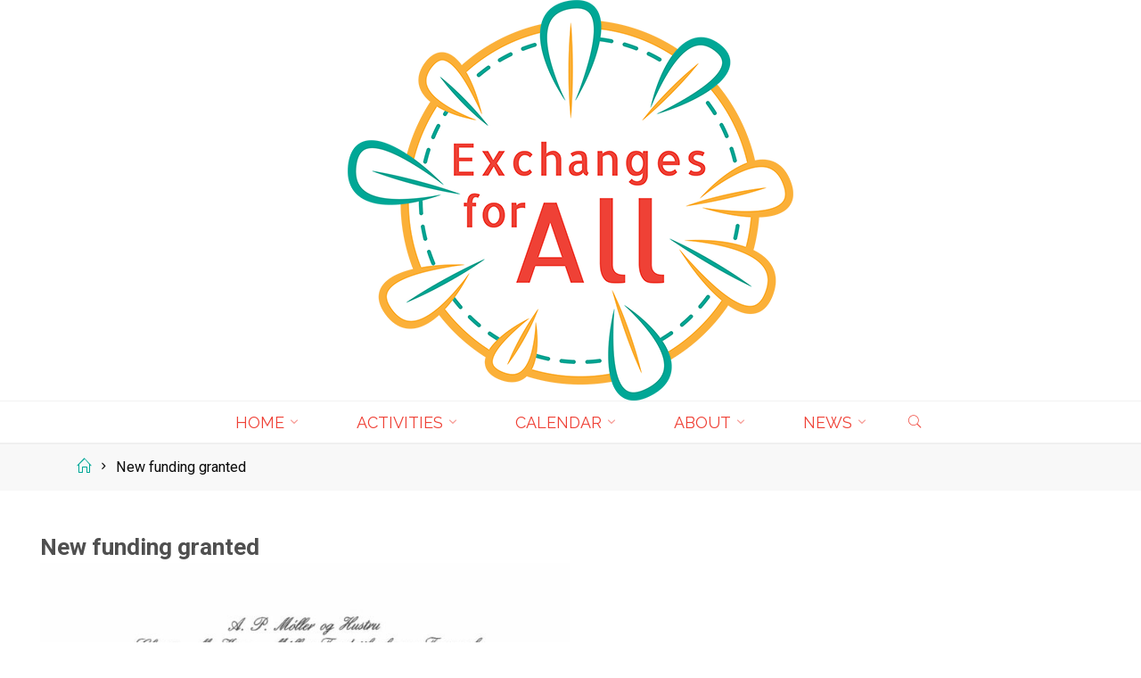

--- FILE ---
content_type: text/html; charset=UTF-8
request_url: https://exchangesforall.eu/new-funding-granted/
body_size: 13803
content:
<!DOCTYPE html>
<html lang="en-GB">
<head>
<meta name="viewport" content="width=device-width, user-scalable=yes, initial-scale=1.0">
<meta http-equiv="X-UA-Compatible" content="IE=edge" /><meta charset="UTF-8">
<link rel="profile" href="http://gmpg.org/xfn/11">
<title>New funding granted &#8211; EXCHANGES FOR ALL</title>
<meta name='robots' content='max-image-preview:large' />
	<style>img:is([sizes="auto" i], [sizes^="auto," i]) { contain-intrinsic-size: 3000px 1500px }</style>
	<link rel='dns-prefetch' href='//fonts.googleapis.com' />
<link rel="alternate" type="application/rss+xml" title="EXCHANGES FOR ALL &raquo; Feed" href="https://exchangesforall.eu/feed/" />
<link rel="alternate" type="application/rss+xml" title="EXCHANGES FOR ALL &raquo; Comments Feed" href="https://exchangesforall.eu/comments/feed/" />
<script>
window._wpemojiSettings = {"baseUrl":"https:\/\/s.w.org\/images\/core\/emoji\/16.0.1\/72x72\/","ext":".png","svgUrl":"https:\/\/s.w.org\/images\/core\/emoji\/16.0.1\/svg\/","svgExt":".svg","source":{"concatemoji":"https:\/\/exchangesforall.eu\/wp-includes\/js\/wp-emoji-release.min.js?ver=6.8.3"}};
/*! This file is auto-generated */
!function(s,n){var o,i,e;function c(e){try{var t={supportTests:e,timestamp:(new Date).valueOf()};sessionStorage.setItem(o,JSON.stringify(t))}catch(e){}}function p(e,t,n){e.clearRect(0,0,e.canvas.width,e.canvas.height),e.fillText(t,0,0);var t=new Uint32Array(e.getImageData(0,0,e.canvas.width,e.canvas.height).data),a=(e.clearRect(0,0,e.canvas.width,e.canvas.height),e.fillText(n,0,0),new Uint32Array(e.getImageData(0,0,e.canvas.width,e.canvas.height).data));return t.every(function(e,t){return e===a[t]})}function u(e,t){e.clearRect(0,0,e.canvas.width,e.canvas.height),e.fillText(t,0,0);for(var n=e.getImageData(16,16,1,1),a=0;a<n.data.length;a++)if(0!==n.data[a])return!1;return!0}function f(e,t,n,a){switch(t){case"flag":return n(e,"\ud83c\udff3\ufe0f\u200d\u26a7\ufe0f","\ud83c\udff3\ufe0f\u200b\u26a7\ufe0f")?!1:!n(e,"\ud83c\udde8\ud83c\uddf6","\ud83c\udde8\u200b\ud83c\uddf6")&&!n(e,"\ud83c\udff4\udb40\udc67\udb40\udc62\udb40\udc65\udb40\udc6e\udb40\udc67\udb40\udc7f","\ud83c\udff4\u200b\udb40\udc67\u200b\udb40\udc62\u200b\udb40\udc65\u200b\udb40\udc6e\u200b\udb40\udc67\u200b\udb40\udc7f");case"emoji":return!a(e,"\ud83e\udedf")}return!1}function g(e,t,n,a){var r="undefined"!=typeof WorkerGlobalScope&&self instanceof WorkerGlobalScope?new OffscreenCanvas(300,150):s.createElement("canvas"),o=r.getContext("2d",{willReadFrequently:!0}),i=(o.textBaseline="top",o.font="600 32px Arial",{});return e.forEach(function(e){i[e]=t(o,e,n,a)}),i}function t(e){var t=s.createElement("script");t.src=e,t.defer=!0,s.head.appendChild(t)}"undefined"!=typeof Promise&&(o="wpEmojiSettingsSupports",i=["flag","emoji"],n.supports={everything:!0,everythingExceptFlag:!0},e=new Promise(function(e){s.addEventListener("DOMContentLoaded",e,{once:!0})}),new Promise(function(t){var n=function(){try{var e=JSON.parse(sessionStorage.getItem(o));if("object"==typeof e&&"number"==typeof e.timestamp&&(new Date).valueOf()<e.timestamp+604800&&"object"==typeof e.supportTests)return e.supportTests}catch(e){}return null}();if(!n){if("undefined"!=typeof Worker&&"undefined"!=typeof OffscreenCanvas&&"undefined"!=typeof URL&&URL.createObjectURL&&"undefined"!=typeof Blob)try{var e="postMessage("+g.toString()+"("+[JSON.stringify(i),f.toString(),p.toString(),u.toString()].join(",")+"));",a=new Blob([e],{type:"text/javascript"}),r=new Worker(URL.createObjectURL(a),{name:"wpTestEmojiSupports"});return void(r.onmessage=function(e){c(n=e.data),r.terminate(),t(n)})}catch(e){}c(n=g(i,f,p,u))}t(n)}).then(function(e){for(var t in e)n.supports[t]=e[t],n.supports.everything=n.supports.everything&&n.supports[t],"flag"!==t&&(n.supports.everythingExceptFlag=n.supports.everythingExceptFlag&&n.supports[t]);n.supports.everythingExceptFlag=n.supports.everythingExceptFlag&&!n.supports.flag,n.DOMReady=!1,n.readyCallback=function(){n.DOMReady=!0}}).then(function(){return e}).then(function(){var e;n.supports.everything||(n.readyCallback(),(e=n.source||{}).concatemoji?t(e.concatemoji):e.wpemoji&&e.twemoji&&(t(e.twemoji),t(e.wpemoji)))}))}((window,document),window._wpemojiSettings);
</script>
<style id='wp-emoji-styles-inline-css'>

	img.wp-smiley, img.emoji {
		display: inline !important;
		border: none !important;
		box-shadow: none !important;
		height: 1em !important;
		width: 1em !important;
		margin: 0 0.07em !important;
		vertical-align: -0.1em !important;
		background: none !important;
		padding: 0 !important;
	}
</style>
<link rel='stylesheet' id='wp-block-library-css' href='https://exchangesforall.eu/wp-includes/css/dist/block-library/style.min.css?ver=6.8.3' media='all' />
<style id='classic-theme-styles-inline-css'>
/*! This file is auto-generated */
.wp-block-button__link{color:#fff;background-color:#32373c;border-radius:9999px;box-shadow:none;text-decoration:none;padding:calc(.667em + 2px) calc(1.333em + 2px);font-size:1.125em}.wp-block-file__button{background:#32373c;color:#fff;text-decoration:none}
</style>
<style id='global-styles-inline-css'>
:root{--wp--preset--aspect-ratio--square: 1;--wp--preset--aspect-ratio--4-3: 4/3;--wp--preset--aspect-ratio--3-4: 3/4;--wp--preset--aspect-ratio--3-2: 3/2;--wp--preset--aspect-ratio--2-3: 2/3;--wp--preset--aspect-ratio--16-9: 16/9;--wp--preset--aspect-ratio--9-16: 9/16;--wp--preset--color--black: #000000;--wp--preset--color--cyan-bluish-gray: #abb8c3;--wp--preset--color--white: #ffffff;--wp--preset--color--pale-pink: #f78da7;--wp--preset--color--vivid-red: #cf2e2e;--wp--preset--color--luminous-vivid-orange: #ff6900;--wp--preset--color--luminous-vivid-amber: #fcb900;--wp--preset--color--light-green-cyan: #7bdcb5;--wp--preset--color--vivid-green-cyan: #00d084;--wp--preset--color--pale-cyan-blue: #8ed1fc;--wp--preset--color--vivid-cyan-blue: #0693e3;--wp--preset--color--vivid-purple: #9b51e0;--wp--preset--color--accent-1: #00a797;--wp--preset--color--accent-2: #ef4136;--wp--preset--color--headings: #ef4136;--wp--preset--color--sitetext: #4f4f4f;--wp--preset--color--sitebg: #FFFFFF;--wp--preset--gradient--vivid-cyan-blue-to-vivid-purple: linear-gradient(135deg,rgba(6,147,227,1) 0%,rgb(155,81,224) 100%);--wp--preset--gradient--light-green-cyan-to-vivid-green-cyan: linear-gradient(135deg,rgb(122,220,180) 0%,rgb(0,208,130) 100%);--wp--preset--gradient--luminous-vivid-amber-to-luminous-vivid-orange: linear-gradient(135deg,rgba(252,185,0,1) 0%,rgba(255,105,0,1) 100%);--wp--preset--gradient--luminous-vivid-orange-to-vivid-red: linear-gradient(135deg,rgba(255,105,0,1) 0%,rgb(207,46,46) 100%);--wp--preset--gradient--very-light-gray-to-cyan-bluish-gray: linear-gradient(135deg,rgb(238,238,238) 0%,rgb(169,184,195) 100%);--wp--preset--gradient--cool-to-warm-spectrum: linear-gradient(135deg,rgb(74,234,220) 0%,rgb(151,120,209) 20%,rgb(207,42,186) 40%,rgb(238,44,130) 60%,rgb(251,105,98) 80%,rgb(254,248,76) 100%);--wp--preset--gradient--blush-light-purple: linear-gradient(135deg,rgb(255,206,236) 0%,rgb(152,150,240) 100%);--wp--preset--gradient--blush-bordeaux: linear-gradient(135deg,rgb(254,205,165) 0%,rgb(254,45,45) 50%,rgb(107,0,62) 100%);--wp--preset--gradient--luminous-dusk: linear-gradient(135deg,rgb(255,203,112) 0%,rgb(199,81,192) 50%,rgb(65,88,208) 100%);--wp--preset--gradient--pale-ocean: linear-gradient(135deg,rgb(255,245,203) 0%,rgb(182,227,212) 50%,rgb(51,167,181) 100%);--wp--preset--gradient--electric-grass: linear-gradient(135deg,rgb(202,248,128) 0%,rgb(113,206,126) 100%);--wp--preset--gradient--midnight: linear-gradient(135deg,rgb(2,3,129) 0%,rgb(40,116,252) 100%);--wp--preset--font-size--small: 11px;--wp--preset--font-size--medium: 20px;--wp--preset--font-size--large: 28px;--wp--preset--font-size--x-large: 42px;--wp--preset--font-size--normal: 18px;--wp--preset--font-size--larger: 46px;--wp--preset--spacing--20: 0.44rem;--wp--preset--spacing--30: 0.67rem;--wp--preset--spacing--40: 1rem;--wp--preset--spacing--50: 1.5rem;--wp--preset--spacing--60: 2.25rem;--wp--preset--spacing--70: 3.38rem;--wp--preset--spacing--80: 5.06rem;--wp--preset--shadow--natural: 6px 6px 9px rgba(0, 0, 0, 0.2);--wp--preset--shadow--deep: 12px 12px 50px rgba(0, 0, 0, 0.4);--wp--preset--shadow--sharp: 6px 6px 0px rgba(0, 0, 0, 0.2);--wp--preset--shadow--outlined: 6px 6px 0px -3px rgba(255, 255, 255, 1), 6px 6px rgba(0, 0, 0, 1);--wp--preset--shadow--crisp: 6px 6px 0px rgba(0, 0, 0, 1);}:where(.is-layout-flex){gap: 0.5em;}:where(.is-layout-grid){gap: 0.5em;}body .is-layout-flex{display: flex;}.is-layout-flex{flex-wrap: wrap;align-items: center;}.is-layout-flex > :is(*, div){margin: 0;}body .is-layout-grid{display: grid;}.is-layout-grid > :is(*, div){margin: 0;}:where(.wp-block-columns.is-layout-flex){gap: 2em;}:where(.wp-block-columns.is-layout-grid){gap: 2em;}:where(.wp-block-post-template.is-layout-flex){gap: 1.25em;}:where(.wp-block-post-template.is-layout-grid){gap: 1.25em;}.has-black-color{color: var(--wp--preset--color--black) !important;}.has-cyan-bluish-gray-color{color: var(--wp--preset--color--cyan-bluish-gray) !important;}.has-white-color{color: var(--wp--preset--color--white) !important;}.has-pale-pink-color{color: var(--wp--preset--color--pale-pink) !important;}.has-vivid-red-color{color: var(--wp--preset--color--vivid-red) !important;}.has-luminous-vivid-orange-color{color: var(--wp--preset--color--luminous-vivid-orange) !important;}.has-luminous-vivid-amber-color{color: var(--wp--preset--color--luminous-vivid-amber) !important;}.has-light-green-cyan-color{color: var(--wp--preset--color--light-green-cyan) !important;}.has-vivid-green-cyan-color{color: var(--wp--preset--color--vivid-green-cyan) !important;}.has-pale-cyan-blue-color{color: var(--wp--preset--color--pale-cyan-blue) !important;}.has-vivid-cyan-blue-color{color: var(--wp--preset--color--vivid-cyan-blue) !important;}.has-vivid-purple-color{color: var(--wp--preset--color--vivid-purple) !important;}.has-black-background-color{background-color: var(--wp--preset--color--black) !important;}.has-cyan-bluish-gray-background-color{background-color: var(--wp--preset--color--cyan-bluish-gray) !important;}.has-white-background-color{background-color: var(--wp--preset--color--white) !important;}.has-pale-pink-background-color{background-color: var(--wp--preset--color--pale-pink) !important;}.has-vivid-red-background-color{background-color: var(--wp--preset--color--vivid-red) !important;}.has-luminous-vivid-orange-background-color{background-color: var(--wp--preset--color--luminous-vivid-orange) !important;}.has-luminous-vivid-amber-background-color{background-color: var(--wp--preset--color--luminous-vivid-amber) !important;}.has-light-green-cyan-background-color{background-color: var(--wp--preset--color--light-green-cyan) !important;}.has-vivid-green-cyan-background-color{background-color: var(--wp--preset--color--vivid-green-cyan) !important;}.has-pale-cyan-blue-background-color{background-color: var(--wp--preset--color--pale-cyan-blue) !important;}.has-vivid-cyan-blue-background-color{background-color: var(--wp--preset--color--vivid-cyan-blue) !important;}.has-vivid-purple-background-color{background-color: var(--wp--preset--color--vivid-purple) !important;}.has-black-border-color{border-color: var(--wp--preset--color--black) !important;}.has-cyan-bluish-gray-border-color{border-color: var(--wp--preset--color--cyan-bluish-gray) !important;}.has-white-border-color{border-color: var(--wp--preset--color--white) !important;}.has-pale-pink-border-color{border-color: var(--wp--preset--color--pale-pink) !important;}.has-vivid-red-border-color{border-color: var(--wp--preset--color--vivid-red) !important;}.has-luminous-vivid-orange-border-color{border-color: var(--wp--preset--color--luminous-vivid-orange) !important;}.has-luminous-vivid-amber-border-color{border-color: var(--wp--preset--color--luminous-vivid-amber) !important;}.has-light-green-cyan-border-color{border-color: var(--wp--preset--color--light-green-cyan) !important;}.has-vivid-green-cyan-border-color{border-color: var(--wp--preset--color--vivid-green-cyan) !important;}.has-pale-cyan-blue-border-color{border-color: var(--wp--preset--color--pale-cyan-blue) !important;}.has-vivid-cyan-blue-border-color{border-color: var(--wp--preset--color--vivid-cyan-blue) !important;}.has-vivid-purple-border-color{border-color: var(--wp--preset--color--vivid-purple) !important;}.has-vivid-cyan-blue-to-vivid-purple-gradient-background{background: var(--wp--preset--gradient--vivid-cyan-blue-to-vivid-purple) !important;}.has-light-green-cyan-to-vivid-green-cyan-gradient-background{background: var(--wp--preset--gradient--light-green-cyan-to-vivid-green-cyan) !important;}.has-luminous-vivid-amber-to-luminous-vivid-orange-gradient-background{background: var(--wp--preset--gradient--luminous-vivid-amber-to-luminous-vivid-orange) !important;}.has-luminous-vivid-orange-to-vivid-red-gradient-background{background: var(--wp--preset--gradient--luminous-vivid-orange-to-vivid-red) !important;}.has-very-light-gray-to-cyan-bluish-gray-gradient-background{background: var(--wp--preset--gradient--very-light-gray-to-cyan-bluish-gray) !important;}.has-cool-to-warm-spectrum-gradient-background{background: var(--wp--preset--gradient--cool-to-warm-spectrum) !important;}.has-blush-light-purple-gradient-background{background: var(--wp--preset--gradient--blush-light-purple) !important;}.has-blush-bordeaux-gradient-background{background: var(--wp--preset--gradient--blush-bordeaux) !important;}.has-luminous-dusk-gradient-background{background: var(--wp--preset--gradient--luminous-dusk) !important;}.has-pale-ocean-gradient-background{background: var(--wp--preset--gradient--pale-ocean) !important;}.has-electric-grass-gradient-background{background: var(--wp--preset--gradient--electric-grass) !important;}.has-midnight-gradient-background{background: var(--wp--preset--gradient--midnight) !important;}.has-small-font-size{font-size: var(--wp--preset--font-size--small) !important;}.has-medium-font-size{font-size: var(--wp--preset--font-size--medium) !important;}.has-large-font-size{font-size: var(--wp--preset--font-size--large) !important;}.has-x-large-font-size{font-size: var(--wp--preset--font-size--x-large) !important;}
:where(.wp-block-post-template.is-layout-flex){gap: 1.25em;}:where(.wp-block-post-template.is-layout-grid){gap: 1.25em;}
:where(.wp-block-columns.is-layout-flex){gap: 2em;}:where(.wp-block-columns.is-layout-grid){gap: 2em;}
:root :where(.wp-block-pullquote){font-size: 1.5em;line-height: 1.6;}
</style>
<link rel='stylesheet' id='roseta-themefonts-css' href='https://exchangesforall.eu/wp-content/themes/roseta/resources/fonts/fontfaces.css?ver=1.2.2' media='all' />
<link rel='stylesheet' id='roseta-googlefonts-css' href='//fonts.googleapis.com/css?family=Roboto%3A%7CRaleway%3A%7COswald%3A%7CRoboto%3A100%2C200%2C300%2C400%2C500%2C600%2C700%2C800%2C900%7CRaleway%3A700%7CRaleway%3A400%7COswald%3A700%7CRoboto%3A400%7CRoboto%3A700&#038;ver=1.2.2' media='all' />
<link rel='stylesheet' id='roseta-main-css' href='https://exchangesforall.eu/wp-content/themes/roseta/style.css?ver=1.2.2' media='all' />
<style id='roseta-main-inline-css'>
 body:not(.roseta-landing-page) #container, #colophon-inside, .footer-inside, #breadcrumbs-container-inside, #header-page-title-inside { margin: 0 auto; max-width: 1580px; } body:not(.roseta-landing-page) #container { max-width: calc( 1580px - 4em ); } #primary { width: 200px; } #secondary { width: 200px; } #container.one-column .main { width: 100%; } #container.two-columns-right #secondary { float: right; } #container.two-columns-right .main, .two-columns-right #breadcrumbs { width: calc( 100% - 200px ); float: left; } #container.two-columns-left #primary { float: left; } #container.two-columns-left .main, .two-columns-left #breadcrumbs { width: calc( 100% - 200px ); float: right; } #container.three-columns-right #primary, #container.three-columns-left #primary, #container.three-columns-sided #primary { float: left; } #container.three-columns-right #secondary, #container.three-columns-left #secondary, #container.three-columns-sided #secondary { float: left; } #container.three-columns-right #primary, #container.three-columns-left #secondary { margin-left: 0%; margin-right: 0%; } #container.three-columns-right .main, .three-columns-right #breadcrumbs { width: calc( 100% - 400px ); float: left; } #container.three-columns-left .main, .three-columns-left #breadcrumbs { width: calc( 100% - 400px ); float: right; } #container.three-columns-sided #secondary { float: right; } #container.three-columns-sided .main, .three-columns-sided #breadcrumbs { width: calc( 100% - 400px ); float: right; } .three-columns-sided #breadcrumbs { margin: 0 calc( 0% + 200px ) 0 -1920px; } #site-text { clip: rect(1px, 1px, 1px, 1px); height: 1px; overflow: hidden; position: absolute !important; width: 1px; word-wrap: normal !important; } html { font-family: Roboto; font-size: 18px; font-weight: 400; line-height: 2; ; } #site-title { font-family: Raleway; font-size: 2.9em; font-weight: 700; } #site-text { text-transform: uppercase; } #access ul li a { font-family: Raleway; font-size: 1em; font-weight: 400; text-transform: uppercase; } .widget-title { font-family: Oswald; font-size: 1em; font-weight: 700; line-height: 2; margin-bottom: 1em; text-transform: uppercase; } .widget-container { font-family: Roboto; font-size: 1em; font-weight: 400; } .widget-container ul li { line-height: 2; ; } .entry-title, .main .page-title { font-family: Roboto; font-size: 1.45em; font-weight: 700; ; } .entry-meta > span { font-family: System Fonts, -apple-system, BlinkMacSystemFont, Segoe UI, Roboto, Oxygen-Sans, Ubuntu, Cantarell, Helvetica Neue, sans-serif; font-weight: 400; ; } .entry-meta > span { font-size: 0.9em; } /* header titles */ .single .entry-title, #header-page-title .entry-title { font-family: Raleway; font-size: 1.9em; font-weight: 700; line-height: 2.95; text-transform: uppercase; } #header-page-title .entry-meta > span { font-family: Raleway; font-size: 2em; font-weight: 400; ; } h1 { font-size: 2.33em; } h2 { font-size: 2.06em; } h3 { font-size: 1.79em; } h4 { font-size: 1.52em; } h5 { font-size: 1.25em; } h6 { font-size: 0.98em; } h1, h2, h3, h4, .seriousslider-theme .seriousslider-caption-title { font-family: Oswald; font-weight: 700; ; } .entry-content h1, .entry-summary h1, .entry-content h2, .entry-summary h2, .entry-content h3, .entry-summary h3, .entry-content h4, .entry-summary h4, .entry-content h5, .entry-summary h5, .entry-content h6, .entry-summary h6 { line-height: 1.2; margin-bottom: 0.5em; } a.continue-reading-link, .lp-block-readmore, .lp-box-readmore, #cryout_ajax_more_trigger, .lp-port-readmore, .comment .reply, a.staticslider-button, .seriousslider-theme .seriousslider-caption-buttons a.seriousslider-button, nav#mobile-menu a, button, input[type="button"], input[type="submit"], input[type="reset"], #nav-fixed a + a, .wp-block-button { font-family: Oswald; } .lp-text-title { font-family: Roboto; font-weight: 700; } blockquote cite { font-family: Roboto; } body { color: #4f4f4f; background-color: #FFFFFF; } .lp-staticslider .staticslider-caption-text a { color: #ffffff; } #site-header-main, #access ul ul, .menu-search-animated .searchform input[type="search"], #access .menu-search-animated .searchform, .site-header-bottom-fixed, .roseta-over-menu .site-header-bottom.header-fixed .site-header-bottom-fixed { background-color: #ffffff; } .roseta-over-menu .site-header-bottom-fixed { background: transparent; } @media (max-width: 800px) { #top-section-menu::before { background: -webkit-linear-gradient(left, rgba(255,255,255,1), rgba(255,255,255,0.5) ); background: linear-gradient(to right, rgba(255,255,255,1), rgba(255,255,255,0.5) ); } #top-section-menu::after { background: -webkit-linear-gradient(right, rgba(255,255,255,1), rgba(255,255,255,0.5) ); background: linear-gradient(to left, rgba(255,255,255,1), rgba(255,255,255,0.5) ); } } .roseta-over-menu .header-fixed.site-header-bottom #site-title a { color: #00a797; } .roseta-over-menu #site-title a, .roseta-over-menu #access > div > ul > li, .roseta-over-menu #access > div > ul > li > a, .roseta-over-menu #sheader.socials a::before { color: #00a797; } @media (min-width: 1153px) { .roseta-over-menu #header-page-title, .roseta-over-menu .lp-staticslider .staticslider-caption-inside, .roseta-over-menu .seriousslider-theme .seriousslider-caption-inside { padding-top: 147px; } } #access > div > ul > li, #access > div > ul > li > a, .roseta-over-menu .header-fixed.site-header-bottom #access > div > ul > li:not([class*='current']), .roseta-over-menu .header-fixed.site-header-bottom #access > div > ul > li:not([class*='current']) > a, .roseta-over-menu .header-fixed.site-header-bottom .top-section-element.widget_cryout_socials a::before, .top-section-element.widget_cryout_socials a::before, #access .menu-search-animated .searchform input[type="search"] { color: #ef4136; } #mobile-menu { color: #ef4136; } .roseta-over-menu .header-fixed.site-header-bottom .top-section-element.widget_cryout_socials a:hover::before, .top-section-element.widget_cryout_socials a:hover::before { color: #ffffff; } #access ul.sub-menu li a, #access ul.children li a { color: #4f4f4f; } #access ul.sub-menu li a, #access ul.children li a { background-color: #ffffff; } #access > div > ul > li:hover > a, #access > div > ul > li a:hover, #access > div > ul > li:hover, .roseta-over-menu .header-fixed.site-header-bottom #access > div > ul > li > a:hover, .roseta-over-menu .header-fixed.site-header-bottom #access > div > ul > li:hover { color: #00a797; } #access > div > ul > li > a > span::before, #site-title::before, #site-title::after { background-color: #00a797; } #site-title a:hover { color: #00a797; } #access > div > ul > li.current_page_item > a, #access > div > ul > li.current-menu-item > a, #access > div > ul > li.current_page_ancestor > a, #access > div > ul > li.current-menu-ancestor > a, #access .sub-menu, #access .children, .roseta-over-menu .header-fixed.site-header-bottom #access > div > ul > li > a { color: #ef4136; } #access ul.children > li.current_page_item > a, #access ul.sub-menu > li.current-menu-item > a, #access ul.children > li.current_page_ancestor > a, #access ul.sub-menu > li.current-menu-ancestor > a { color: #ef4136; } #access .sub-menu li:not(:last-child) a > span, #access .children li:not(:last-child) a > span { border-bottom: 1px solid #eeeeee; } .searchform .searchsubmit { color: #4f4f4f; } #access ul li.special1 > a { background-color: #f0f0f0; } #access ul li.special2 > a { background-color: #ef4136; color: #ffffff; } #access ul li.accent1 > a { background-color: #00a797; color: #ffffff; } #access ul li.accent2 > a { background-color: #ef4136; color: #ffffff; } #access ul li.accent1 > a:hover, #access ul li.accent2 > a:hover { color: #ffffff; } #access > div > ul > li.accent1 > a > span::before, #access > div > ul > li.accent2 > a > span::before { background-color: #ffffff; } body:not(.roseta-landing-page) article.hentry, body:not(.roseta-landing-page) .main, body.roseta-boxed-layout:not(.roseta-landing-page) #container { background-color: #FFFFFF; } .pagination a, .pagination span { background-color: #f3f3f3; } .pagination a:not(.prev):not(.next):hover { background-color: #00a797; color: #FFFFFF; } #header-page-title-overlay, .lp-staticslider .staticslider-caption::after, .seriousslider-theme .seriousslider-caption::after { background-color: #fcfcfc; opacity: 0.91; } #header-page-title #header-page-title-inside, #header-page-title .entry-meta span, #header-page-title .entry-meta a, #header-page-title .entry-meta time, #header-page-title .entry-meta .icon-metas::before, #header-page-title .byline, #header-page-title #breadcrumbs-nav, .lp-staticslider .staticslider-caption-inside, .seriousslider-theme .seriousslider-caption-inside { color: #666666; } #primary .widget-container { background-color: #FFFFFF; border-color: #eeeeee; } @media (max-width: 640px) { .cryout #container #primary .widget-container { padding: 1em; } } #secondary .widget-container { background-color: #FFFFFF; border-color: #eeeeee;} @media (max-width: 640px) { .cryout #container #secondary .widget-container { padding: 1em; } } #colophon, #footer { background-color: #eaeaea; color: #999999; } #colophon .widget-title > span { background-color: #FFFFFF; } .main #content-masonry .entry-title { color: #ef4136; background-color: #FFFFFF; } @media (min-width: 720px) { .roseta-magazine-one .main #content-masonry .post-thumbnail-container + .entry-after-image { background-color: #FFFFFF; } } .entry-title a:active, .entry-title a:hover { color: #00a797; } .entry-title::before { background-color: #00a797; } span.entry-format { color: #00a797; } .main #content-masonry .format-link .entry-content a { background-color: #00a797; color: #FFFFFF; } .main #content-masonry .format-link::after { color: #FFFFFF; } .cryout article.hentry.format-image, .cryout article.hentry.format-audio, .cryout article.hentry.format-video { background-color: #f5f5f5; } .format-aside, .format-quote { border-color: #dedede; } .entry-content h5, .entry-content h6, .lp-text-content h5, .lp-text-content h6 { color: #ef4136; } .entry-content blockquote::before, .entry-content blockquote::after { color: rgba(79,79,79,0.2); } .entry-content h1, .entry-content h2, .entry-content h3, .entry-content h4, .lp-text-content h1, .lp-text-content h2, .lp-text-content h3, .lp-text-content h4 { color: #ef4136; } a { color: #00a797; } a:hover, .entry-meta span a:hover, .comments-link a { color: #ef4136; } .comments-link a:hover { color: #00a797; } .comments-link { background-color: #eeeeee; } .comments-link::before { border-color: #eeeeee; } .socials a::before { color: #00a797; } #site-header-main .socials a::after { color: #00a797; } .roseta-normalizedtags #content .tagcloud a { color: #FFFFFF; background-color: #00a797; } .roseta-normalizedtags #content .tagcloud a:hover { background-color: #ef4136; } #nav-fixed i { background-color: #eeeeee; } #nav-fixed .nav-next:hover i, #nav-fixed .nav-previous:hover i { background-color: #ef4136; } #nav-fixed a:hover + a, #nav-fixed a + a:hover { background-color: rgba(239,65,54,1); } #nav-fixed i, #nav-fixed span { color: #FFFFFF; } a#toTop::before { color: #00a797; } a#toTop::after { color: #ef4136; } @media (max-width: 800px) { .cryout #footer-bottom .footer-inside { padding-top: 2.5em; } .cryout .footer-inside a#toTop {background-color: #00a797; color: #FFFFFF;} .cryout .footer-inside a#toTop:hover { opacity: 0.8;} } .author-description .page-title span { color: #ef4136; border-bottom-color: #00a797; } a.continue-reading-link, .lp-box-readmore { color: #ef4136; } .continue-reading-link::before, .lp-box-readmore::before { background-color:#00a797; } .entry-meta .icon-metas:before { color: #0a0a0a; } .roseta-caption-one .main .wp-caption .wp-caption-text { border-bottom-color: #eeeeee; } .roseta-caption-two .main .wp-caption .wp-caption-text { background-color: #f5f5f5; } .roseta-image-one .entry-content img[class*="align"], .roseta-image-one .entry-summary img[class*="align"], .roseta-image-two .entry-content img[class*='align'], .roseta-image-two .entry-summary img[class*='align'] { border-color: #eeeeee; } .roseta-image-five .entry-content img[class*='align'], .roseta-image-five .entry-summary img[class*='align'] { border-color: #00a797; } /* diffs */ span.edit-link a.post-edit-link, span.edit-link a.post-edit-link:hover, span.edit-link .icon-edit:before { color: #4f4f4f; } .searchform { border-color: #ebebeb; } #breadcrumbs-container { background-color: #f8f8f8; } .entry-meta span, .entry-meta a, .entry-utility span, .entry-utility a, .entry-meta time, .footermenu ul li span.sep, #breadcrumbs-nav { color: #0a0a0a; } .footermenu ul li a:hover { color: #00a797; } .footermenu ul li a::after { background: #00a797; } span.entry-sticky { background-color: #00a797; color: #FFFFFF; } #commentform { } code, #nav-below .nav-previous a:before, #nav-below .nav-next a:before { background-color: #eeeeee; } pre, .comment-author { border-color: #eeeeee; } .commentlist .comment-body, .commentlist .pingback { border-color: #eeeeee; } .commentlist .comment-body::after { border-right-color: #ffffff; } .commentlist .comment-body::before { border-right-color: #e8e8e8; } article .author-info, .single .author-info { border-color: #eeeeee; } .page-header.pad-container { border-color: #eeeeee; } .comment-meta a { color: #000000; } .commentlist .reply a { color: #000000; } .commentlist .reply a:hover { border-bottom-color: #00a797; } select, input[type], textarea { color: #4f4f4f; border-color: #e9e9e9; } .searchform input[type="search"], .searchform input[type="search"]:hover, .searchform input[type="search"]:focus { background-color: #FFFFFF; } #content .searchform input[type="search"] { border-bottom-color: #00a797; } #content .searchform:hover input[type="search"], #content .searchform input[type="search"]:focus { border-bottom-color: #ef4136; } #content .searchform::after { background-color: #ef4136; } input[type]:hover, textarea:hover, select:hover, input[type]:focus, textarea:focus, select:focus { border-color: #dcdcdc; } button, input[type="button"], input[type="submit"], input[type="reset"] { background-color: #00a797; color: #FFFFFF; } button:hover, input[type="button"]:hover, input[type="submit"]:hover, input[type="reset"]:hover { background-color: #ef4136; } hr { background-color: #f0f0f0; } .cryout-preloader > div { background-color: #00a797; } /* gutenberg */ .wp-block-image.alignwide { margin-left: calc( ( 0% + 2.5em ) * -1 ); margin-right: calc( ( 0% + 2.5em ) * -1 ); } .wp-block-image.alignwide img { width: calc( 100% + 5em ); max-width: calc( 100% + 5em ); } .has-accent-1-color, .has-accent-1-color:hover { color: #00a797; } .has-accent-2-color, .has-accent-2-color:hover { color: #ef4136; } .has-headings-color, .has-headings-color:hover { color: #ef4136; } .has-sitetext-color, .has-sitetext-color:hover { color: #4f4f4f; } .has-sitebg-color, .has-sitebg-color:hover { color: #FFFFFF; } .has-accent-1-background-color { background-color: #00a797; } .has-accent-2-background-color { background-color: #ef4136; } .has-headings-background-color { background-color: #ef4136; } .has-sitetext-background-color { background-color: #4f4f4f; } .has-sitebg-background-color { background-color: #FFFFFF; } .has-small-font-size { font-size: 15px; } .has-regular-font-size { font-size: 18px; } .has-large-font-size { font-size: 21px; } .has-larger-font-size { font-size: 25px; } .has-huge-font-size { font-size: 25px; } /* woocommerce */ .woocommerce-thumbnail-container .woocommerce-buttons-container a, .woocommerce-page #respond input#submit.alt, .woocommerce a.button.alt, .woocommerce-page button.button.alt, .woocommerce input.button.alt, .woocommerce #respond input#submit, .woocommerce a.button, .woocommerce button.button, .woocommerce input.button { font-family: Oswald; } .woocommerce ul.products li.product .woocommerce-loop-category__title, .woocommerce ul.products li.product .woocommerce-loop-product__title, .woocommerce ul.products li.product h3, .woocommerce div.product .product_title, .woocommerce .woocommerce-tabs h2 { font-family: Roboto; } .woocommerce ul.products li.product .woocommerce-loop-category__title, .woocommerce ul.products li.product .woocommerce-loop-product__title, .woocommerce ul.products li.product h3, .woocommerce .star-rating { color: #ef4136; } .woocommerce-page #respond input#submit.alt, .woocommerce a.button.alt, .woocommerce-page button.button.alt, .woocommerce input.button.alt, .woocommerce #respond input#submit, .woocommerce a.button, .woocommerce button.button, .woocommerce input.button { background-color: #00a797; color: #FFFFFF; line-height: 2; } .woocommerce #respond input#submit:hover, .woocommerce a.button:hover, .woocommerce button.button:hover, .woocommerce input.button:hover { background-color: #ef4136; color: #FFFFFF; } .woocommerce-page #respond input#submit.alt, .woocommerce a.button.alt, .woocommerce-page button.button.alt, .woocommerce input.button.alt { background-color: #ef4136; color: #FFFFFF; line-height: 2; } .woocommerce-page #respond input#submit.alt:hover, .woocommerce a.button.alt:hover, .woocommerce-page button.button.alt:hover, .woocommerce input.button.alt:hover { background-color: #ff6358; color: #FFFFFF; } .woocommerce div.product .woocommerce-tabs ul.tabs li.active { border-bottom-color: #FFFFFF; } .woocommerce #respond input#submit.alt.disabled, .woocommerce #respond input#submit.alt.disabled:hover, .woocommerce #respond input#submit.alt:disabled, .woocommerce #respond input#submit.alt:disabled:hover, .woocommerce #respond input#submit.alt[disabled]:disabled, .woocommerce #respond input#submit.alt[disabled]:disabled:hover, .woocommerce a.button.alt.disabled, .woocommerce a.button.alt.disabled:hover, .woocommerce a.button.alt:disabled, .woocommerce a.button.alt:disabled:hover, .woocommerce a.button.alt[disabled]:disabled, .woocommerce a.button.alt[disabled]:disabled:hover, .woocommerce button.button.alt.disabled, .woocommerce button.button.alt.disabled:hover, .woocommerce button.button.alt:disabled, .woocommerce button.button.alt:disabled:hover, .woocommerce button.button.alt[disabled]:disabled, .woocommerce button.button.alt[disabled]:disabled:hover, .woocommerce input.button.alt.disabled, .woocommerce input.button.alt.disabled:hover, .woocommerce input.button.alt:disabled, .woocommerce input.button.alt:disabled:hover, .woocommerce input.button.alt[disabled]:disabled, .woocommerce input.button.alt[disabled]:disabled:hover { background-color: #ef4136; } .woocommerce div.product .product_title, .woocommerce ul.products li.product .price, .woocommerce div.product p.price, .woocommerce div.product span.price { color: #ef4136} .woocommerce-checkout #payment { background: #f5f5f5; } .woocommerce .widget_price_filter .ui-slider .ui-slider-handle { background: #ef4136; } /* mobile menu */ nav#mobile-menu, #mobile-menu .menu-main-search { background-color: #ffffff; } #mobile-menu .mobile-arrow { color: #4f4f4f; } .main .entry-content, .main .entry-summary { text-align: left; } .main p, .main ul, .main ol, .main dd, .main pre, .main hr { margin-bottom: 1em; } .main .entry-content p { text-indent: 0em; } .main a.post-featured-image { } #header-widget-area { width: 25%; left: calc(50% - 25% / 2); } .roseta-stripped-table .main thead th, .roseta-bordered-table .main thead th, .roseta-stripped-table .main td, .roseta-stripped-table .main th, .roseta-bordered-table .main th, .roseta-bordered-table .main td { border-color: #e9e9e9; } .roseta-clean-table .main th, .roseta-stripped-table .main tr:nth-child(even) td, .roseta-stripped-table .main tr:nth-child(even) th { background-color: #f8f8f8; } .roseta-cropped-featured .main .post-thumbnail-container { height: 200px; } .roseta-responsive-featured .main .post-thumbnail-container { max-height: 200px; height: auto; } article.hentry .article-inner, #content-masonry article.hentry .article-inner { padding: 0%; } @media (min-width: 801px) { .site-header-bottom { height:47px; } } .site-header-bottom .site-header-inside { height:46px; } #access .menu-search-animated .searchform { height: 46px; line-height: 46px; } .menu-search-animated { height:47px; line-height:47px; } #access div > ul > li > a, #access ul li[class*="icon"]::before { line-height:47px; } .roseta-responsive-headerimage #masthead #header-image-main-inside { max-height: 450px; } .roseta-cropped-headerimage #masthead #header-image-main-inside { height: 450px; } #site-description { display: block; } @media (min-width: 1152px) { body:not(.roseta-landing-page) #masthead { border-bottom: 1px solid #eeeeee; } } .roseta-landing-page .lp-blocks-inside, .roseta-landing-page .lp-boxes-inside, .roseta-landing-page .lp-text-inside, .roseta-landing-page .lp-posts-inside, .roseta-landing-page .lp-page-inside, .roseta-landing-page .lp-section-header, .roseta-landing-page .content-widget { max-width: 1580px; } .lp-staticslider .staticslider-caption-inside, .seriousslider.seriousslider-theme .seriousslider-caption-inside, #header-page-title #header-page-title-inside { max-width: 900px; } .roseta-landing-page .content-widget { margin: 0 auto; } .lp-staticslider { max-height: calc(100vh - 147px); } a.staticslider-button:nth-child(2n+1), .seriousslider-theme .seriousslider-caption-buttons a:nth-child(2n+1), a.staticslider-button:nth-child(2n), .seriousslider-theme .seriousslider-caption-buttons a:nth-child(2n) { color: #FFFFFF; } a.staticslider-button:nth-child(2n+1)::before, .seriousslider-theme .seriousslider-caption-buttons a:nth-child(2n+1)::before { background-color: #008e7e; } a.staticslider-button:nth-child(2n)::before, .seriousslider-theme .seriousslider-caption-buttons a:nth-child(2n)::before { background-color: #e6e6e6; } .lp-section-desc { color: #272727; } .lp-blocks { background-color: #FFFFFF; } .lp-boxes { background-color: #4f4f4f; } .lp-text { background-color: #f4f4f4; } #lp-posts, #lp-page { background-color: #FFFFFF; } .lp-block { background: #FFFFFF; border-color: #e3e3e3; } .lp-block i[class^=blicon]::before { color: #00a797; } .lp-block .lp-block-title { color: #ef4136; } .lp-block i[class^=blicon]::after { background-color: #00a797; } .lp-blocks1 .lp-block:hover i[class^=blicon]::before { color: #FFFFFF; } .lp-block-readmore { color: #000000; } .lp-block-readmore:hover { color: #00a797; } .lp-text-title { color: #ef4136; } .lp-text-image + .lp-text-card { background-color: #FFFFFF; } .lp-text-image + .lp-text-card::before { background-color: #00a797; } .lp-box, .lp-box-title, .lp-boxes-animated .lp-box-text { background-color: #FFFFFF; } .lp-box-title { color: #ef4136; } .lp-boxes-static .lp-box-image .box-overlay { background-color: #14bbab; } .lp-box-title { color: #ef4136; } .lp-box-title:hover { color: #00a797; } .lp-boxes-1 .lp-box .lp-box-image { height: 0px; } .lp-boxes-animated .box-overlay { background-color: #00a797; } .lp-boxes-animated.lp-boxes-1 .lp-box:hover .lp-box-text { max-height: -100px; } .lp-boxes-animated.lp-boxes-1 .lp-box:focus-within .lp-box-text { /* because of older IE */ max-height: -100px; } .lp-boxes-2 .lp-box .lp-box-image { height: 296px; } .lp-boxes-animated.lp-boxes-2 .lp-box:hover .lp-box-text { max-height: 196px; } .lp-boxes-animated.lp-boxes-2 .lp-box:focus-within .lp-box-text { /* because of older IE */ max-height: 196px; } #cryout_ajax_more_trigger, .lp-port-readmore { color: #ef4136; } .lpbox-rnd1 { background-color: #868686; } .lpbox-rnd2 { background-color: #8b8b8b; } .lpbox-rnd3 { background-color: #909090; } .lpbox-rnd4 { background-color: #959595; } .lpbox-rnd5 { background-color: #9a9a9a; } .lpbox-rnd6 { background-color: #9f9f9f; } .lpbox-rnd7 { background-color: #a4a4a4; } .lpbox-rnd8 { background-color: #a9a9a9; } 
</style>
<link rel='stylesheet' id='cryout-serious-slider-style-css' href='https://exchangesforall.eu/wp-content/plugins/cryout-serious-slider/resources/style.css?ver=1.2.4' media='all' />
<script src="https://exchangesforall.eu/wp-includes/js/jquery/jquery.min.js?ver=3.7.1" id="jquery-core-js"></script>
<script src="https://exchangesforall.eu/wp-includes/js/jquery/jquery-migrate.min.js?ver=3.4.1" id="jquery-migrate-js"></script>
<!--[if lt IE 9]>
<script src="https://exchangesforall.eu/wp-content/themes/roseta/resources/js/html5shiv.min.js?ver=1.2.2" id="roseta-html5shiv-js"></script>
<![endif]-->
<script src="https://exchangesforall.eu/wp-content/plugins/cryout-serious-slider/resources/jquery.mobile.custom.min.js?ver=1.2.4" id="cryout-serious-slider-jquerymobile-js"></script>
<script src="https://exchangesforall.eu/wp-content/plugins/cryout-serious-slider/resources/slider.js?ver=1.2.4" id="cryout-serious-slider-script-js"></script>
<link rel="https://api.w.org/" href="https://exchangesforall.eu/wp-json/" /><link rel="alternate" title="JSON" type="application/json" href="https://exchangesforall.eu/wp-json/wp/v2/pages/1411" /><link rel="EditURI" type="application/rsd+xml" title="RSD" href="https://exchangesforall.eu/xmlrpc.php?rsd" />
<meta name="generator" content="WordPress 6.8.3" />
<link rel="canonical" href="https://exchangesforall.eu/new-funding-granted/" />
<link rel='shortlink' href='https://exchangesforall.eu/?p=1411' />
<link rel="alternate" title="oEmbed (JSON)" type="application/json+oembed" href="https://exchangesforall.eu/wp-json/oembed/1.0/embed?url=https%3A%2F%2Fexchangesforall.eu%2Fnew-funding-granted%2F" />
<link rel="alternate" title="oEmbed (XML)" type="text/xml+oembed" href="https://exchangesforall.eu/wp-json/oembed/1.0/embed?url=https%3A%2F%2Fexchangesforall.eu%2Fnew-funding-granted%2F&#038;format=xml" />
<style>.recentcomments a{display:inline !important;padding:0 !important;margin:0 !important;}</style><noscript><style>.cryout .cryout-preloader { display: none; }.cryout img[loading="lazy"] { opacity: 1; }</style></noscript>
<link rel="icon" href="https://exchangesforall.eu/wp-content/uploads/2020/01/cropped-logo-on-white-small-3-32x32.jpg" sizes="32x32" />
<link rel="icon" href="https://exchangesforall.eu/wp-content/uploads/2020/01/cropped-logo-on-white-small-3-192x192.jpg" sizes="192x192" />
<link rel="apple-touch-icon" href="https://exchangesforall.eu/wp-content/uploads/2020/01/cropped-logo-on-white-small-3-180x180.jpg" />
<meta name="msapplication-TileImage" content="https://exchangesforall.eu/wp-content/uploads/2020/01/cropped-logo-on-white-small-3-270x270.jpg" />
</head>

<body class="wp-singular page-template-default page page-id-1411 wp-custom-logo wp-embed-responsive wp-theme-roseta roseta-image-none roseta-caption-zero roseta-totop-normal roseta-clean-table roseta-fixed-menu roseta-menu-center roseta-topsection-normal roseta-responsive-headerimage roseta-cropped-featured roseta-magazine-one roseta-magazine-layout roseta-comhide-in-posts roseta-comhide-in-pages roseta-comment-placeholder roseta-normal-titles roseta-normalizedtags roseta-lazy-noanimation roseta-article-animation-slide" itemscope itemtype="http://schema.org/WebPage">
			<a class="skip-link screen-reader-text" href="#main" title="Skip to content"> Skip to content </a>
			<div id="site-wrapper">

	<header id="masthead" class="cryout"  itemscope itemtype="http://schema.org/WPHeader">

		<div id="site-header-main">

			<div class="site-header-top">

				<div class="site-header-inside">

					<div id="branding">
						<div class="identity"><a href="https://exchangesforall.eu/" id="logo" class="custom-logo-link" title="EXCHANGES FOR ALL" rel="home"><img   src="https://exchangesforall.eu/wp-content/uploads/2020/12/logo-EFA-20-small.png" class="custom-logo" alt="EXCHANGES FOR ALL" decoding="async" fetchpriority="high" srcset="https://exchangesforall.eu/wp-content/uploads/2020/12/logo-EFA-20-small.png 500w, https://exchangesforall.eu/wp-content/uploads/2020/12/logo-EFA-20-small-300x269.png 300w, https://exchangesforall.eu/wp-content/uploads/2020/12/logo-EFA-20-small-334x300.png 334w" sizes="(max-width: 500px) 100vw, 500px" /></a></div><div id="site-text"><div itemprop="headline" id="site-title"><span> <a href="https://exchangesforall.eu/" title="Art as a tool" rel="home">EXCHANGES FOR ALL</a> </span></div><span id="site-description"  itemprop="description" >Art as a tool</span></div>													<a id="nav-toggle"><i class="icon-menu"></i></a>
												
					</div><!-- #branding -->

					<div id="top-section-widget">
								<div class="widget-top-section-inner">
								</div><!--content-widget-->					</div>


					<div id="top-section-menu" role="navigation"  aria-label="Top Menu"  itemscope itemtype="http://schema.org/SiteNavigationElement">
											</div><!-- #top-menu -->

				</div><!-- #site-header-inside -->

			</div><!--.site-header-top-->

						<nav id="mobile-menu">
				<button id="nav-cancel"><i class="icon-cancel"></i></button>
				<div><ul id="mobile-nav" class=""><li id="menu-item-1420" class="menu-item menu-item-type-post_type menu-item-object-page menu-item-home menu-item-has-children menu-item-1420"><a href="https://exchangesforall.eu/"><span>Home</span></a>
<ul class="sub-menu">
	<li id="menu-item-1845" class="menu-item menu-item-type-post_type menu-item-object-page menu-item-1845"><a href="https://exchangesforall.eu/how-did-exchanges-for-all-begin/"><span>Our Story</span></a></li>
	<li id="menu-item-1424" class="menu-item menu-item-type-post_type menu-item-object-page menu-item-1424"><a href="https://exchangesforall.eu/art-as-a-tool-a-different-way-of-learning/"><span>Art as a Tool</span></a></li>
	<li id="menu-item-1425" class="menu-item menu-item-type-post_type menu-item-object-page menu-item-1425"><a href="https://exchangesforall.eu/stop-climate-changes-theme-for-our-projects/"><span>“Stop Climate Changes” theme for our projects</span></a></li>
</ul>
</li>
<li id="menu-item-1368" class="menu-item menu-item-type-taxonomy menu-item-object-category menu-item-has-children menu-item-1368"><a href="https://exchangesforall.eu/category/activities/"><span>Activities</span></a>
<ul class="sub-menu">
	<li id="menu-item-1846" class="menu-item menu-item-type-post_type menu-item-object-page menu-item-1846"><a href="https://exchangesforall.eu/youth-exchanges-mobility-camp/"><span>Youth-exchanges / Mobility Camps</span></a></li>
	<li id="menu-item-1514" class="menu-item menu-item-type-post_type menu-item-object-page menu-item-1514"><a href="https://exchangesforall.eu/teacher-trainings/"><span>Teacher Trainings</span></a></li>
	<li id="menu-item-1426" class="menu-item menu-item-type-post_type menu-item-object-page menu-item-1426"><a href="https://exchangesforall.eu/online-projects/"><span>Online Activities</span></a></li>
	<li id="menu-item-1505" class="menu-item menu-item-type-post_type menu-item-object-page menu-item-1505"><a href="https://exchangesforall.eu/research/"><span>Research</span></a></li>
	<li id="menu-item-2190" class="menu-item menu-item-type-post_type menu-item-object-page menu-item-2190"><a href="https://exchangesforall.eu/publications/"><span>Publications</span></a></li>
</ul>
</li>
<li id="menu-item-1369" class="menu-item menu-item-type-taxonomy menu-item-object-category menu-item-has-children menu-item-1369"><a href="https://exchangesforall.eu/category/calendar/"><span>Calendar</span></a>
<ul class="sub-menu">
	<li id="menu-item-2319" class="menu-item menu-item-type-post_type menu-item-object-page menu-item-2319"><a href="https://exchangesforall.eu/2025-2026-calendar/"><span>2025-2026 Calendar</span></a></li>
	<li id="menu-item-1422" class="menu-item menu-item-type-post_type menu-item-object-page menu-item-1422"><a href="https://exchangesforall.eu/calendar-2023/"><span>2024 Calendar</span></a></li>
	<li id="menu-item-1471" class="menu-item menu-item-type-post_type menu-item-object-page menu-item-1471"><a href="https://exchangesforall.eu/about-exchanges-for-all/past-projects/" title="Past Projects 2014 -2021"><span>2014 -2023 Past Projects</span></a></li>
</ul>
</li>
<li id="menu-item-1418" class="menu-item menu-item-type-taxonomy menu-item-object-category menu-item-has-children menu-item-1418"><a href="https://exchangesforall.eu/category/about/"><span>About</span></a>
<ul class="sub-menu">
	<li id="menu-item-1427" class="menu-item menu-item-type-post_type menu-item-object-page menu-item-1427"><a href="https://exchangesforall.eu/about-exchanges-for-all/"><span>About Exchanges for All</span></a></li>
	<li id="menu-item-1798" class="menu-item menu-item-type-post_type menu-item-object-page menu-item-has-children menu-item-1798"><a href="https://exchangesforall.eu/international-artists/"><span>International Artists</span></a>
	<ul class="sub-menu">
		<li id="menu-item-1768" class="menu-item menu-item-type-post_type menu-item-object-page menu-item-1768"><a href="https://exchangesforall.eu/booma/"><span>Booma</span></a></li>
		<li id="menu-item-1767" class="menu-item menu-item-type-post_type menu-item-object-page menu-item-1767"><a href="https://exchangesforall.eu/gill/"><span>Gill</span></a></li>
		<li id="menu-item-1766" class="menu-item menu-item-type-post_type menu-item-object-page menu-item-1766"><a href="https://exchangesforall.eu/steve/"><span>Steve</span></a></li>
		<li id="menu-item-1983" class="menu-item menu-item-type-post_type menu-item-object-page menu-item-1983"><a href="https://exchangesforall.eu/daniela/"><span>Daniela</span></a></li>
		<li id="menu-item-1765" class="menu-item menu-item-type-post_type menu-item-object-page menu-item-1765"><a href="https://exchangesforall.eu/pernillas-intro/"><span>Pernilla’s Intro</span></a></li>
	</ul>
</li>
	<li id="menu-item-1742" class="menu-item menu-item-type-post_type menu-item-object-page menu-item-1742"><a href="https://exchangesforall.eu/partners/"><span>EFA Partners</span></a></li>
</ul>
</li>
<li id="menu-item-1419" class="menu-item menu-item-type-taxonomy menu-item-object-category menu-item-has-children menu-item-1419"><a href="https://exchangesforall.eu/category/news/"><span>News</span></a>
<ul class="sub-menu">
	<li id="menu-item-2340" class="menu-item menu-item-type-post_type menu-item-object-page menu-item-2340"><a href="https://exchangesforall.eu/new-video-about-our-projects/"><span>New Video About Our Projects</span></a></li>
</ul>
</li>
<li class='menu-main-search menu-search-animated'>
			<a href><i class='icon-search'></i><span class='screen-reader-text'>Search</span></a>
<form role="search" method="get" class="searchform" action="https://exchangesforall.eu/">
	<label>
		<span class="screen-reader-text">Search for:</span>
		<input type="search" class="s" placeholder="To search type and press enter" value="" name="s" />
	</label>
	<button type="submit" class="searchsubmit"><span class="screen-reader-text">Search</span><i class="icon-search"></i></button>
</form>

			<i class='icon-cancel'></i>
		</li></ul></div>			</nav> <!-- #mobile-menu -->
			
						<div class="site-header-bottom">

				<div class="site-header-bottom-fixed">

					<div class="site-header-inside">

						<nav id="access" role="navigation"  aria-label="Primary Menu"  itemscope itemtype="http://schema.org/SiteNavigationElement">
								<div><ul id="prime_nav" class=""><li class="menu-item menu-item-type-post_type menu-item-object-page menu-item-home menu-item-has-children menu-item-1420"><a href="https://exchangesforall.eu/"><span>Home</span></a>
<ul class="sub-menu">
	<li class="menu-item menu-item-type-post_type menu-item-object-page menu-item-1845"><a href="https://exchangesforall.eu/how-did-exchanges-for-all-begin/"><span>Our Story</span></a></li>
	<li class="menu-item menu-item-type-post_type menu-item-object-page menu-item-1424"><a href="https://exchangesforall.eu/art-as-a-tool-a-different-way-of-learning/"><span>Art as a Tool</span></a></li>
	<li class="menu-item menu-item-type-post_type menu-item-object-page menu-item-1425"><a href="https://exchangesforall.eu/stop-climate-changes-theme-for-our-projects/"><span>“Stop Climate Changes” theme for our projects</span></a></li>
</ul>
</li>
<li class="menu-item menu-item-type-taxonomy menu-item-object-category menu-item-has-children menu-item-1368"><a href="https://exchangesforall.eu/category/activities/"><span>Activities</span></a>
<ul class="sub-menu">
	<li class="menu-item menu-item-type-post_type menu-item-object-page menu-item-1846"><a href="https://exchangesforall.eu/youth-exchanges-mobility-camp/"><span>Youth-exchanges / Mobility Camps</span></a></li>
	<li class="menu-item menu-item-type-post_type menu-item-object-page menu-item-1514"><a href="https://exchangesforall.eu/teacher-trainings/"><span>Teacher Trainings</span></a></li>
	<li class="menu-item menu-item-type-post_type menu-item-object-page menu-item-1426"><a href="https://exchangesforall.eu/online-projects/"><span>Online Activities</span></a></li>
	<li class="menu-item menu-item-type-post_type menu-item-object-page menu-item-1505"><a href="https://exchangesforall.eu/research/"><span>Research</span></a></li>
	<li class="menu-item menu-item-type-post_type menu-item-object-page menu-item-2190"><a href="https://exchangesforall.eu/publications/"><span>Publications</span></a></li>
</ul>
</li>
<li class="menu-item menu-item-type-taxonomy menu-item-object-category menu-item-has-children menu-item-1369"><a href="https://exchangesforall.eu/category/calendar/"><span>Calendar</span></a>
<ul class="sub-menu">
	<li class="menu-item menu-item-type-post_type menu-item-object-page menu-item-2319"><a href="https://exchangesforall.eu/2025-2026-calendar/"><span>2025-2026 Calendar</span></a></li>
	<li class="menu-item menu-item-type-post_type menu-item-object-page menu-item-1422"><a href="https://exchangesforall.eu/calendar-2023/"><span>2024 Calendar</span></a></li>
	<li class="menu-item menu-item-type-post_type menu-item-object-page menu-item-1471"><a href="https://exchangesforall.eu/about-exchanges-for-all/past-projects/" title="Past Projects 2014 -2021"><span>2014 -2023 Past Projects</span></a></li>
</ul>
</li>
<li class="menu-item menu-item-type-taxonomy menu-item-object-category menu-item-has-children menu-item-1418"><a href="https://exchangesforall.eu/category/about/"><span>About</span></a>
<ul class="sub-menu">
	<li class="menu-item menu-item-type-post_type menu-item-object-page menu-item-1427"><a href="https://exchangesforall.eu/about-exchanges-for-all/"><span>About Exchanges for All</span></a></li>
	<li class="menu-item menu-item-type-post_type menu-item-object-page menu-item-has-children menu-item-1798"><a href="https://exchangesforall.eu/international-artists/"><span>International Artists</span></a>
	<ul class="sub-menu">
		<li class="menu-item menu-item-type-post_type menu-item-object-page menu-item-1768"><a href="https://exchangesforall.eu/booma/"><span>Booma</span></a></li>
		<li class="menu-item menu-item-type-post_type menu-item-object-page menu-item-1767"><a href="https://exchangesforall.eu/gill/"><span>Gill</span></a></li>
		<li class="menu-item menu-item-type-post_type menu-item-object-page menu-item-1766"><a href="https://exchangesforall.eu/steve/"><span>Steve</span></a></li>
		<li class="menu-item menu-item-type-post_type menu-item-object-page menu-item-1983"><a href="https://exchangesforall.eu/daniela/"><span>Daniela</span></a></li>
		<li class="menu-item menu-item-type-post_type menu-item-object-page menu-item-1765"><a href="https://exchangesforall.eu/pernillas-intro/"><span>Pernilla’s Intro</span></a></li>
	</ul>
</li>
	<li class="menu-item menu-item-type-post_type menu-item-object-page menu-item-1742"><a href="https://exchangesforall.eu/partners/"><span>EFA Partners</span></a></li>
</ul>
</li>
<li class="menu-item menu-item-type-taxonomy menu-item-object-category menu-item-has-children menu-item-1419"><a href="https://exchangesforall.eu/category/news/"><span>News</span></a>
<ul class="sub-menu">
	<li class="menu-item menu-item-type-post_type menu-item-object-page menu-item-2340"><a href="https://exchangesforall.eu/new-video-about-our-projects/"><span>New Video About Our Projects</span></a></li>
</ul>
</li>
<li class='menu-main-search menu-search-animated'>
			<a href><i class='icon-search'></i><span class='screen-reader-text'>Search</span></a>
<form role="search" method="get" class="searchform" action="https://exchangesforall.eu/">
	<label>
		<span class="screen-reader-text">Search for:</span>
		<input type="search" class="s" placeholder="To search type and press enter" value="" name="s" />
	</label>
	<button type="submit" class="searchsubmit"><span class="screen-reader-text">Search</span><i class="icon-search"></i></button>
</form>

			<i class='icon-cancel'></i>
		</li></ul></div>						</nav><!-- #access -->

					</div><!-- #site-header-inside -->

				</div><!-- #site-header-bottom-fixed -->
			
			</div><!--.site-header-bottom-->

		</div><!-- #site-header-main -->

		<div id="header-image-main">
			<div id="header-image-main-inside">
							</div><!-- #header-image-main-inside -->
		</div><!-- #header-image-main -->

	</header><!-- #masthead -->

	<div id="breadcrumbs-container" class="cryout one-column"><div id="breadcrumbs-container-inside"><div id="breadcrumbs"> <nav id="breadcrumbs-nav"><a href="https://exchangesforall.eu" title="Home"><i class="icon-bread-home"></i><span class="screen-reader-text">Home</span></a><i class="icon-bread-arrow"></i> <span class="current">New funding granted</span></nav></div></div></div><!-- breadcrumbs -->
	
	<div id="content" class="cryout">
		
	<div id="container" class="one-column">

		<main id="main" class="main">
			
			
	<article id="post-1411" class="post-1411 page type-page status-publish hentry category-news">
		<div class="schema-image">
					</div>
		<div class="article-inner">
			<header>
				<h1 class="entry-title singular-title"  itemprop="headline">New funding granted</h1>				<span class="entry-meta" >
									</span>
			</header>

			
			<div class="entry-content"  itemprop="text">
				
<div class="wp-block-media-text alignwide is-stacked-on-mobile"><figure class="wp-block-media-text__media"><img decoding="async" width="724" height="1024" src="https://exchangesforall.eu/wp-content/uploads/2022/02/269693241_5230224217005055_1933145855833605650_n-724x1024.jpg" alt="" class="wp-image-1412 size-full" srcset="https://exchangesforall.eu/wp-content/uploads/2022/02/269693241_5230224217005055_1933145855833605650_n-724x1024.jpg 724w, https://exchangesforall.eu/wp-content/uploads/2022/02/269693241_5230224217005055_1933145855833605650_n-212x300.jpg 212w, https://exchangesforall.eu/wp-content/uploads/2022/02/269693241_5230224217005055_1933145855833605650_n-768x1086.jpg 768w, https://exchangesforall.eu/wp-content/uploads/2022/02/269693241_5230224217005055_1933145855833605650_n-1086x1536.jpg 1086w, https://exchangesforall.eu/wp-content/uploads/2022/02/269693241_5230224217005055_1933145855833605650_n-640x905.jpg 640w, https://exchangesforall.eu/wp-content/uploads/2022/02/269693241_5230224217005055_1933145855833605650_n.jpg 1240w" sizes="(max-width: 724px) 100vw, 724px" /></figure><div class="wp-block-media-text__content">
<p class="has-text-align-left">130.000 € / 1 million Danish Kroner from A.P.Moeller Fonden / the Danish based, World leading container-shipping company.</p>



<p class="has-text-align-left">Association <a href="https://www.facebook.com/arttrain.dk/?__cft__[0]=AZWTeAz7GMAyzLnWh_pXAilTOXJGxKwVgfDqGk8GDXg3PfUv6Es2Ax-8pWmQgzaW51CtJfw5dYE_ruJHbNfK0PfH3gAmF9ZAyoU2PANVs3FIWJdbCPw6XqohUQLDGv28Las0VwxkCi2vH7vCcWT2dqb1oAh8Htv3N_lXqkIm6BvSsu0XBtkfUsQXBsjvtAi2WfA&amp;__tn__=kK-R">ARTTRAIN</a> did apply for &#8220;Nordic dimension in Exchanges for All camps for 8th grade students&#8221;, and so this project is especially focussing on involving more Swedish and Finnish schools.</p>



<p>This helped us a lot, so for the September 2023 exchanges we involved a.o.:</p>



<ul class="wp-block-list"><li>Lielahti School from Tampere, FI</li><li>Tampere University Teacher Training School aka TUNI</li><li>Ängetskolan, Örnsköldsvik, SE</li><li>Rydebäcksskolan, Helsingborg, SE</li><li>Alværn Ungdomsskole, Nesodden, NO</li><li>and Falkenbergsskolan in Kalmar, SE, has shown interest in being involved again.</li></ul>
</div></div>
							</div><!-- .entry-content -->

		</div><!-- .article-inner -->
		
	<span class="schema-publisher" itemprop="publisher" itemscope itemtype="https://schema.org/Organization">
         <span itemprop="logo" itemscope itemtype="https://schema.org/ImageObject">
           <meta itemprop="url" content="https://exchangesforall.eu/wp-content/uploads/2020/12/logo-EFA-20-small.png">
         </span>
         <meta itemprop="name" content="EXCHANGES FOR ALL">
    </span>
<link itemprop="mainEntityOfPage" href="https://exchangesforall.eu/new-funding-granted/" />	</article><!-- #post-## -->
	<section id="comments">
	
	
	</section><!-- #comments -->


					</main><!-- #main -->

		
	</div><!-- #container -->

		
		<aside id="colophon"  itemscope itemtype="http://schema.org/WPSideBar">
			<div id="colophon-inside" class="footer-all ">
				
			</div>
		</aside><!-- #colophon -->

	</div><!-- #main -->

	<footer id="footer" class="cryout"  itemscope itemtype="http://schema.org/WPFooter">
		<div id="footer-top">
			<div class="footer-inside">
				<div style="display:block;float:right;clear: right;">Powered by<a target="_blank" href="http://www.cryoutcreations.eu/wordpress-themes/roseta" title="Roseta WordPress Theme by Cryout Creations"> Roseta</a> &amp; <a target="_blank" href="http://wordpress.org/" title="Semantic Personal Publishing Platform">  WordPress</a>.</div><div id="site-copyright">&copy;2026 EXCHANGES FOR ALL</div>			</div><!-- #footer-inside -->
		</div><!--#footer-top-->
		<div id="footer-bottom">
			<div class="footer-inside">
				<nav class="footermenu"><ul id="menu-low-menu" class="menu"><li id="menu-item-711" class="menu-item menu-item-type-post_type menu-item-object-page menu-item-711"><a href="https://exchangesforall.eu/contact-us/">Contact us</a><span class="sep">-</span></li>
</ul></nav><a id="toTop"><span class="screen-reader-text">Back to Top</span><i class="icon-back2top"></i> </a>			</div> <!-- #footer-inside -->
		</div><!--#footer-bottom-->
	</footer>
</div><!-- site-wrapper -->
	<script type="speculationrules">
{"prefetch":[{"source":"document","where":{"and":[{"href_matches":"\/*"},{"not":{"href_matches":["\/wp-*.php","\/wp-admin\/*","\/wp-content\/uploads\/*","\/wp-content\/*","\/wp-content\/plugins\/*","\/wp-content\/themes\/roseta\/*","\/*\\?(.+)"]}},{"not":{"selector_matches":"a[rel~=\"nofollow\"]"}},{"not":{"selector_matches":".no-prefetch, .no-prefetch a"}}]},"eagerness":"conservative"}]}
</script>
<script id="roseta-frontend-js-extra">
var cryout_theme_settings = {"masonry":"1","rtl":"","magazine":"1","fitvids":"1","autoscroll":"1","articleanimation":"slide","lpboxratios":[640,1.334000000000000074606987254810519516468048095703125],"is_mobile":"","menustyle":"1"};
</script>
<script defer src="https://exchangesforall.eu/wp-content/themes/roseta/resources/js/frontend.js?ver=1.2.2" id="roseta-frontend-js"></script>
<script src="https://exchangesforall.eu/wp-includes/js/imagesloaded.min.js?ver=5.0.0" id="imagesloaded-js"></script>
<script defer src="https://exchangesforall.eu/wp-includes/js/masonry.min.js?ver=4.2.2" id="masonry-js"></script>
<script defer src="https://exchangesforall.eu/wp-includes/js/jquery/jquery.masonry.min.js?ver=3.1.2b" id="jquery-masonry-js"></script>
<script src="https://exchangesforall.eu/wp-includes/js/comment-reply.min.js?ver=6.8.3" id="comment-reply-js" async data-wp-strategy="async"></script>
    <script type="text/javascript">
        jQuery(document).ready(function ($) {

            for (let i = 0; i < document.forms.length; ++i) {
                let form = document.forms[i];
				if ($(form).attr("method") != "get") { $(form).append('<input type="hidden" name="Ff-iIPOStmXaWo_" value="8Pbw_Vm" />'); }
if ($(form).attr("method") != "get") { $(form).append('<input type="hidden" name="UraONdwxIefKpRq" value="z2_jcohSnD" />'); }
if ($(form).attr("method") != "get") { $(form).append('<input type="hidden" name="JrdnSqYctV" value="n[x_DjCUpSL" />'); }
if ($(form).attr("method") != "get") { $(form).append('<input type="hidden" name="GcCMoaUL_uXAdmQN" value="XhwEMNC@K25c" />'); }
            }

            $(document).on('submit', 'form', function () {
				if ($(this).attr("method") != "get") { $(this).append('<input type="hidden" name="Ff-iIPOStmXaWo_" value="8Pbw_Vm" />'); }
if ($(this).attr("method") != "get") { $(this).append('<input type="hidden" name="UraONdwxIefKpRq" value="z2_jcohSnD" />'); }
if ($(this).attr("method") != "get") { $(this).append('<input type="hidden" name="JrdnSqYctV" value="n[x_DjCUpSL" />'); }
if ($(this).attr("method") != "get") { $(this).append('<input type="hidden" name="GcCMoaUL_uXAdmQN" value="XhwEMNC@K25c" />'); }
                return true;
            });

            jQuery.ajaxSetup({
                beforeSend: function (e, data) {

                    if (data.type !== 'POST') return;

                    if (typeof data.data === 'object' && data.data !== null) {
						data.data.append("Ff-iIPOStmXaWo_", "8Pbw_Vm");
data.data.append("UraONdwxIefKpRq", "z2_jcohSnD");
data.data.append("JrdnSqYctV", "n[x_DjCUpSL");
data.data.append("GcCMoaUL_uXAdmQN", "XhwEMNC@K25c");
                    }
                    else {
                        data.data = data.data + '&Ff-iIPOStmXaWo_=8Pbw_Vm&UraONdwxIefKpRq=z2_jcohSnD&JrdnSqYctV=n[x_DjCUpSL&GcCMoaUL_uXAdmQN=XhwEMNC@K25c';
                    }
                }
            });

        });
    </script>
	</body>
</html>
